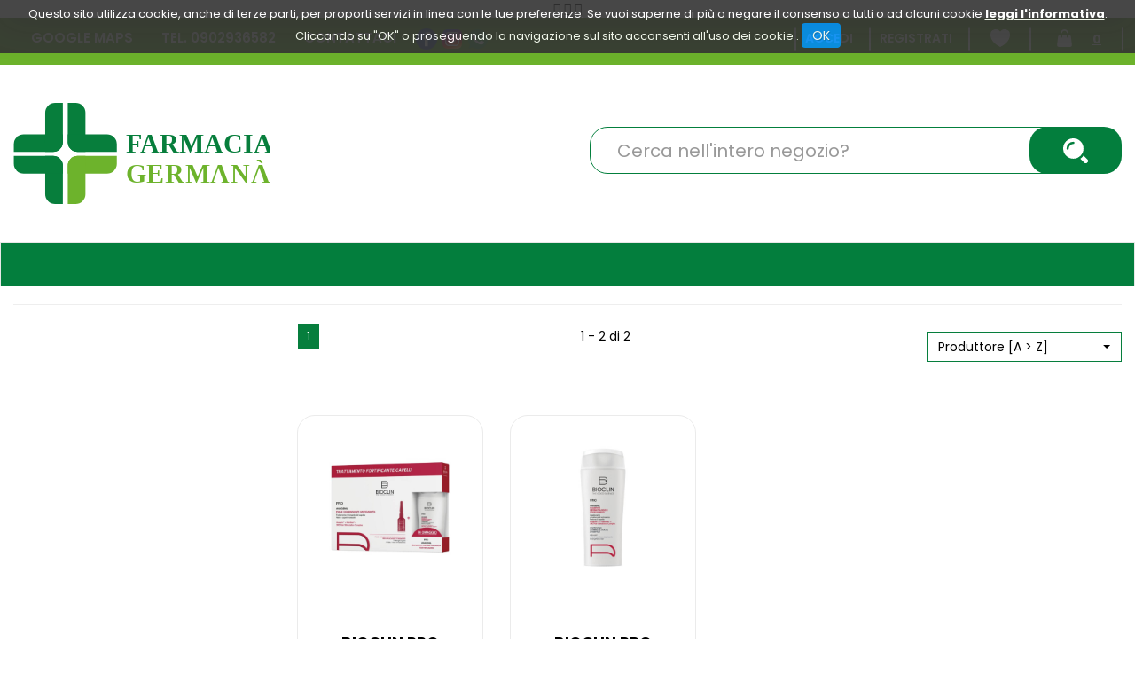

--- FILE ---
content_type: text/html;charset=UTF-8
request_url: http://m.farmaciagermana.it/modelli/responsive/include/prodotto-singolo.jsp?idRenderAsync=21756
body_size: 1407
content:













	
<div class="thumbnail text-center clearfix">
	
	
	<a class="mt-nm" onClick="window.dataLayer.push(function() { this.reset();});dataLayer.push({'ecommerce':{'items':[{'quantity':1,'item_id':21756,'price':'52.90','index':0,'item_name':'BIOCLIN PRO ANAGENIL 10F+SH PR','currency':'EUR','item_brand':'IST.GANASSINI SpA','item_category':'Catalogo Prodotti/Bellezza/Capelli/Caduta'}]},'event':'select_item'});window.dataLayer.push(function() { this.reset();}); vaiAUrl('/catalogo/BIOCLIN-PRO-ANAGENIL-10F+SH-PR/p/21756.html');" href="#" itemprop="url">
		<link rel="image_src" href="/img_prodotto/768x768/q/bioclin-pro-anagenil-10fsh-pr_21756.jpg"/><img class="img-responsive"  itemprop="image" id=21756immagineProdotto src="/img_prodotto/768x768/q/bioclin-pro-anagenil-10fsh-pr_21756.jpg" border="0"  alt="BIOCLIN PRO ANAGENIL 10F+SH PR" title="BIOCLIN PRO ANAGENIL 10F+SH PR" />
	</a>
	<div class="caption">		
		
				
		
		
		<a class="bloccoDatiProdotto" onClick="window.dataLayer.push(function() { this.reset();});dataLayer.push({'ecommerce':{'items':[{'quantity':1,'item_id':21756,'price':'52.90','index':0,'item_name':'BIOCLIN PRO ANAGENIL 10F+SH PR','currency':'EUR','item_brand':'IST.GANASSINI SpA','item_category':'Catalogo Prodotti/Bellezza/Capelli/Caduta'}]},'event':'select_item'});window.dataLayer.push(function() { this.reset();}); vaiAUrl('/catalogo/BIOCLIN-PRO-ANAGENIL-10F+SH-PR/p/21756.html');" href="#" itemprop="url">
			<p  itemprop="name">BIOCLIN PRO ANAGENIL 10F+SH PR</p>
			<p  itemprop="description">BIOCLINDescrizione  FIALE: trattamento multi-azione che agisce come coadiuvan...</p>
			<p  itemprop="productID">codice prodotto: 940094194</p>	
		</a>		
		
		
								
		
		<span class="txt-disponibilita">
			Buona Disponibilità
		</span>
		<p class="bloccoPrezzo" id ="bloccoPrezzo21756">
						
			
				<span itemprop="offers" itemscope itemtype="http://schema.org/Offer"><meta itemprop="priceCurrency" content="EUR" /><meta itemtype="http://schema.org/Offer" itemprop="availability" content="InStock"><span class="pf" itemprop="price" content="52.90">&euro;52,90</span></span>
			
			
					
			
			
			
			
			
		</p>
		
		<div class="mutuabileArticolo"><div class='testoMutuabile'>Non mutuabile</div></div>
	
		
		
	</div>
	<div class="bloccoBtn">
		<hr>
		<input name="qta21756"  type="hidden"  value="1" /><input id="qta_chk_21756" name="qta_chk_21756" type="hidden" value="2" /><a class="bloccoBtn--link link-cart" name="addButton_21756"	onclick="aggiungiArticolo('21756','carrello_contenuto_ajax','div_carrello_avviso2','qta21756','0'); window.dataLayer.push(function() { this.reset();});dataLayer.push({'ecommerce':{'items':[{'quantity':1,'item_id':21756,'price':'52.90','index':0,'item_name':'BIOCLIN PRO ANAGENIL 10F+SH PR','currency':'EUR','item_brand':'IST.GANASSINI SpA','item_category':'Catalogo Prodotti/Bellezza/Capelli/Caduta'}]},'event':'select_item'});window.dataLayer.push(function() { this.reset();});generaScriptGoogleTagManager(21756, document.getElementsByName('qta21756')[0].value, true, false,0 );"  >
			<span class="btn btn-primary txt-addCart hidden">Aggiungi</span>
			<span class='fa-stack'><i class='fas fa-square-full fa-stack-2x'></i><i class='fas fa-shopping-cart fa-stack-1x fa-inverse'></i></span>
		</a>
		</a>
		
			<a class="bloccoBtn--link link-wishlist" name="addWishButton_21756"	onclick="aggiungiToWishlist('21756','wishlist_contenuto_ajax','div_wishlist_avviso2','qta21756','0');dataLayer.push({'currency':'EUR','event':'add_to_wishlist','value':'52,90','items':[{'quantity':1,'item_id':21756,'price':'52.90','index':0,'item_name':'BIOCLIN PRO ANAGENIL 10F+SH PR','item_brand':'IST.GANASSINI SpA','item_category':'Catalogo Prodotti/Bellezza/Capelli/Caduta'}]});window.dataLayer.push(function() { this.reset();});" >
				<span class="btn btn-primary txt-wish hidden">Aggiungi alla wishlist</span>
				<span class='fa-stack'><i class='fas fa-square-full fa-stack-2x'></i><i class='fas fa-heart fa-stack-1x fa-inverse'></i></span>
			</a><img src="/include/immagini/loader.gif"	id="attesaWish_21756" class="attesa_carrello" title="Inserimento del prodotto nella lista dei desideri"/>
		
		<a class="bloccoBtn--link link-info" onClick="window.dataLayer.push(function() { this.reset();});dataLayer.push({'ecommerce':{'items':[{'quantity':1,'item_id':21756,'price':'52.90','index':0,'item_name':'BIOCLIN PRO ANAGENIL 10F+SH PR','currency':'EUR','item_brand':'IST.GANASSINI SpA','item_category':'Catalogo Prodotti/Bellezza/Capelli/Caduta'}]},'event':'select_item'});window.dataLayer.push(function() { this.reset();}); vaiAUrl('/catalogo/BIOCLIN-PRO-ANAGENIL-10F+SH-PR/p/21756.html');" href="#" itemprop="url">
			<span class="btn btn-primary txt-info hidden">Informazioni</span>
			<span class='fa-stack'><i class='fas fa-square-full fa-stack-2x'></i><i class='fas fa-info-circle fa-stack-1x fa-inverse'></i></span>
		</a>
	</div>
</div>






--- FILE ---
content_type: text/html;charset=UTF-8
request_url: http://m.farmaciagermana.it/modelli/responsive/include/prodotto-singolo.jsp?idRenderAsync=21755
body_size: 1411
content:













	
<div class="thumbnail text-center clearfix">
	
	
	<a class="mt-nm" onClick="window.dataLayer.push(function() { this.reset();});dataLayer.push({'ecommerce':{'items':[{'quantity':1,'item_id':21755,'price':'17.90','index':0,'item_name':'BIOCLIN PRO ANAGENIL SH FORTIF','currency':'EUR','item_brand':'IST.GANASSINI SpA','item_category':'Catalogo Prodotti/Bellezza/Capelli/Caduta'}]},'event':'select_item'});window.dataLayer.push(function() { this.reset();}); vaiAUrl('/catalogo/BIOCLIN-PRO-ANAGENIL-SH-FORTIF/p/21755.html');" href="#" itemprop="url">
		<link rel="image_src" href="/img_prodotto/768x768/q/bioclin-pro-anagenil-sh-fortif_21755.jpg"/><img class="img-responsive"  itemprop="image" id=21755immagineProdotto src="/img_prodotto/768x768/q/bioclin-pro-anagenil-sh-fortif_21755.jpg" border="0"  alt="BIOCLIN PRO ANAGENIL SH FORTIF" title="BIOCLIN PRO ANAGENIL SH FORTIF" />
	</a>
	<div class="caption">		
		
				
		
		
		<a class="bloccoDatiProdotto" onClick="window.dataLayer.push(function() { this.reset();});dataLayer.push({'ecommerce':{'items':[{'quantity':1,'item_id':21755,'price':'17.90','index':0,'item_name':'BIOCLIN PRO ANAGENIL SH FORTIF','currency':'EUR','item_brand':'IST.GANASSINI SpA','item_category':'Catalogo Prodotti/Bellezza/Capelli/Caduta'}]},'event':'select_item'});window.dataLayer.push(function() { this.reset();}); vaiAUrl('/catalogo/BIOCLIN-PRO-ANAGENIL-SH-FORTIF/p/21755.html');" href="#" itemprop="url">
			<p  itemprop="name">BIOCLIN PRO ANAGENIL SH FORTIF</p>
			<p  itemprop="description">BIOCLIN PRODescrizione  Shampoo coadiuvante ai trattamenti anticaduta. Deterg...</p>
			<p  itemprop="productID">codice prodotto: 940094168</p>	
		</a>		
		
		
								
		
		<span class="txt-disponibilita">
			Buona Disponibilità
		</span>
		<p class="bloccoPrezzo" id ="bloccoPrezzo21755">
						
			
				<span itemprop="offers" itemscope itemtype="http://schema.org/Offer"><meta itemprop="priceCurrency" content="EUR" /><meta itemtype="http://schema.org/Offer" itemprop="availability" content="InStock"><span class="pf" itemprop="price" content="17.90">&euro;17,90</span></span>
			
			
					
			
			
			
			
			
		</p>
		
		<div class="mutuabileArticolo"><div class='testoMutuabile'>Non mutuabile</div></div>
	
		
		
	</div>
	<div class="bloccoBtn">
		<hr>
		<input name="qta21755"  type="hidden"  value="1" /><input id="qta_chk_21755" name="qta_chk_21755" type="hidden" value="5" /><a class="bloccoBtn--link link-cart" name="addButton_21755"	onclick="aggiungiArticolo('21755','carrello_contenuto_ajax','div_carrello_avviso2','qta21755','0'); window.dataLayer.push(function() { this.reset();});dataLayer.push({'ecommerce':{'items':[{'quantity':1,'item_id':21755,'price':'17.90','index':0,'item_name':'BIOCLIN PRO ANAGENIL SH FORTIF','currency':'EUR','item_brand':'IST.GANASSINI SpA','item_category':'Catalogo Prodotti/Bellezza/Capelli/Caduta'}]},'event':'select_item'});window.dataLayer.push(function() { this.reset();});generaScriptGoogleTagManager(21755, document.getElementsByName('qta21755')[0].value, true, false,0 );"  >
			<span class="btn btn-primary txt-addCart hidden">Aggiungi</span>
			<span class='fa-stack'><i class='fas fa-square-full fa-stack-2x'></i><i class='fas fa-shopping-cart fa-stack-1x fa-inverse'></i></span>
		</a>
		</a>
		
			<a class="bloccoBtn--link link-wishlist" name="addWishButton_21755"	onclick="aggiungiToWishlist('21755','wishlist_contenuto_ajax','div_wishlist_avviso2','qta21755','0');dataLayer.push({'currency':'EUR','event':'add_to_wishlist','value':'17,90','items':[{'quantity':1,'item_id':21755,'price':'17.90','index':0,'item_name':'BIOCLIN PRO ANAGENIL SH FORTIF','item_brand':'IST.GANASSINI SpA','item_category':'Catalogo Prodotti/Bellezza/Capelli/Caduta'}]});window.dataLayer.push(function() { this.reset();});" >
				<span class="btn btn-primary txt-wish hidden">Aggiungi alla wishlist</span>
				<span class='fa-stack'><i class='fas fa-square-full fa-stack-2x'></i><i class='fas fa-heart fa-stack-1x fa-inverse'></i></span>
			</a><img src="/include/immagini/loader.gif"	id="attesaWish_21755" class="attesa_carrello" title="Inserimento del prodotto nella lista dei desideri"/>
		
		<a class="bloccoBtn--link link-info" onClick="window.dataLayer.push(function() { this.reset();});dataLayer.push({'ecommerce':{'items':[{'quantity':1,'item_id':21755,'price':'17.90','index':0,'item_name':'BIOCLIN PRO ANAGENIL SH FORTIF','currency':'EUR','item_brand':'IST.GANASSINI SpA','item_category':'Catalogo Prodotti/Bellezza/Capelli/Caduta'}]},'event':'select_item'});window.dataLayer.push(function() { this.reset();}); vaiAUrl('/catalogo/BIOCLIN-PRO-ANAGENIL-SH-FORTIF/p/21755.html');" href="#" itemprop="url">
			<span class="btn btn-primary txt-info hidden">Informazioni</span>
			<span class='fa-stack'><i class='fas fa-square-full fa-stack-2x'></i><i class='fas fa-info-circle fa-stack-1x fa-inverse'></i></span>
		</a>
	</div>
</div>






--- FILE ---
content_type: image/svg+xml
request_url: http://m.farmaciagermana.it/custom/images/template/wishlist-icon.svg
body_size: 396
content:
<svg id="Componente_111_2" data-name="Componente 111 – 2" xmlns="http://www.w3.org/2000/svg" width="22" height="19.998" viewBox="0 0 22 19.998">
  <path id="_9004767_heart_love_like_romance_icon" data-name="9004767_heart_love_like_romance_icon" d="M12,22c8-4,11-9,11-14A6,6,0,0,0,12,4.686,6,6,0,0,0,1,8C1,13,4,18,12,22Z" transform="translate(-1 -2.002)" fill="#fff"/>
  <g id="_9004762_search_find_zoom_magnifier_icon" data-name="9004762_search_find_zoom_magnifier_icon" transform="matrix(0.545, -0.839, 0.839, 0.545, -4.875, 10.203)">
    <path id="Tracciato_5471" data-name="Tracciato 5471" d="M10,6a4,4,0,0,0-4,4,1,1,0,0,1-2,0,6.006,6.006,0,0,1,6-6,1,1,0,0,1,0,2Z" fill="#fff"/>
  </g>
</svg>


--- FILE ---
content_type: image/svg+xml
request_url: http://m.farmaciagermana.it/custom/images/template/cart-icon.svg
body_size: 327
content:
<svg id="_9004791_bag_shopping_shop_store_icon" data-name="9004791_bag_shopping_shop_store_icon" xmlns="http://www.w3.org/2000/svg" width="19.206" height="23" viewBox="0 0 19.206 23">
  <path id="Tracciato_5468" data-name="Tracciato 5468" d="M18.6,23H5.4a3,3,0,0,1-2.98-3.37l1.25-10A3.01,3.01,0,0,1,6.65,7H7v3a1,1,0,0,0,2,0V7h6v3a1,1,0,0,0,2,0V7h.35a3.01,3.01,0,0,1,2.98,2.63l1.25,10A3,3,0,0,1,18.6,23Z" transform="translate(-2.397)" fill="#fff"/>
  <path id="Tracciato_5469" data-name="Tracciato 5469" d="M17,5H15A3,3,0,0,0,9,5H7A5,5,0,0,1,17,5Z" transform="translate(-2.397)" fill="#fff"/>
</svg>


--- FILE ---
content_type: image/svg+xml
request_url: http://m.farmaciagermana.it/custom/images/template/phone-icon.svg
body_size: 734
content:
<svg viewBox="0 0 512 512" xml:space="preserve" xmlns="http://www.w3.org/2000/svg" enable-background="new 0 0 512 512"><path d="M256.063 16.75h-.125C124.379 16.75 17.397 124.051 17.397 256c0 52.336 16.819 100.848 45.422 140.232l-29.732 88.873 91.716-29.394c37.725 25.063 82.731 39.538 131.26 39.538 131.559 0 238.541-107.335 238.541-239.25 0-131.916-106.983-239.249-238.541-239.249zm0 0" fill="#4caf50" class="fill-5acf5f"></path><path d="M394.896 354.596c-5.758 16.304-28.604 29.817-46.824 33.771-12.473 2.657-28.754 4.785-83.568-18.006-70.125-29.127-115.28-100.575-118.795-105.21-3.375-4.637-28.336-37.827-28.336-72.165 0-34.331 17.386-51.052 24.398-58.223 5.751-5.897 15.267-8.583 24.394-8.583 2.954 0 5.606.146 7.997.267 7.008.302 10.524.717 15.151 11.813 5.756 13.909 19.77 48.239 21.445 51.771 1.701 3.53 3.396 8.311 1.012 12.945-2.24 4.788-4.205 6.91-7.725 10.975-3.521 4.073-6.865 7.182-10.381 11.544-3.219 3.798-6.859 7.867-2.801 14.896 4.055 6.879 18.07 29.812 38.707 48.235 26.641 23.775 48.229 31.372 55.957 34.604 5.756 2.395 12.615 1.822 16.816-2.663 5.34-5.774 11.938-15.342 18.645-24.759 4.771-6.76 10.795-7.599 17.119-5.208 6.441 2.244 40.531 19.143 47.541 22.641 7.006 3.529 11.635 5.203 13.334 8.165 1.67 2.955 1.67 16.865-4.086 33.19zm0 0" fill="#fcfcfc" class="fill-fcfcfc"></path></svg>